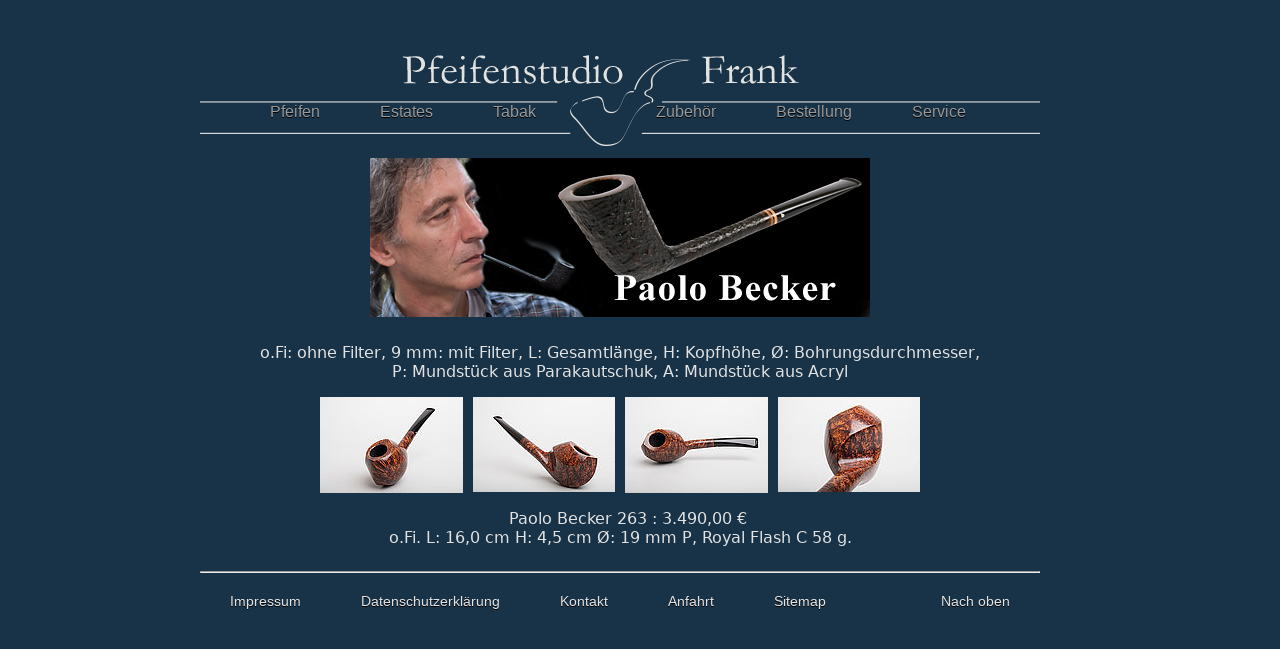

--- FILE ---
content_type: text/html; charset=utf-8
request_url: http://www.pfeifenstudio-frank.de/de/pfeifen/handmades/becker-paolo/
body_size: 8122
content:
<!DOCTYPE html> 
<html xmlns="http://www.w3.org/1999/xhtml" xml:lang="de" lang="de"> 
	<head> <meta charset="utf-8"> 
		<!--
	This website is powered by TYPO3 - inspiring people to share!
	TYPO3 is a free open source Content Management Framework initially created by Kasper Skaarhoj and licensed under GNU/GPL.
	TYPO3 is copyright 1998-2019 of Kasper Skaarhoj. Extensions are copyright of their respective owners.
	Information and contribution at https://typo3.org/
-->
		<base href="http://www.pfeifenstudio-frank.de/"> 
		<meta name="robots" content="index,follow"> 
		<meta name="distribution" content="global"> 
		<meta name="includeGlobal" content="1"> 
		<meta name="rating" content="General"> 
		<meta name="audience" content="all"> 
		<meta name="language" content="de"> 
		<meta name="date" content="2022-06-04"> <link rel="stylesheet" type="text/css" media="all" href="typo3temp/scriptmerger/uncompressed/head-fe35b8478899b951d81605c7666ab5d0.merged.css" integrity="sha512-79Et0h12vA5HtWfWyZ0/jdOZ0s0f1XB4yWGX29LGcgemGxK1iU9Qwhhprn5WU3CeJR1XkLz6k0wCcT8oBIkhKg==" crossorigin="anonymous"/> 
		<script src="typo3temp/assets/js/dd82474708.js" type="text/javascript"></script>
		<title>Pfeifenstudio-Frank: Becker, Paolo</title>
		 <link rel="start" href="http://www.pfeifenstudio-frank.de/" title="Startseite [0]"> <link rel="index" title="Gesamt&uuml;bersicht [6]" href="http://www.pfeifenstudio-frank.de/sitemap/"> <link rel="copyright" title="Impressum" href="http://www.pfeifenstudio-frank.de/impressum/"> 
		<meta name="referrer" content="no-referrer"> 
		<meta name="viewport" content="width=840" />
		<meta name="geo.region" content="DE-NW"> 
		<meta name="geo.placename" content="Pützstraße 3-5, 53359 Rheinbach"> 
		<meta name="geo.position" content="50.62599, 6.947172"> 
		<meta name="ICBM" content="50.62599, 6.947172"> 
		<script type="text/javascript">
	/*<![CDATA[*/
<!--
function openPic(url, winName, winParams) {	//
			var theWindow = window.open(url, winName, winParams);
			if (theWindow)	{theWindow.focus();}
		}

// -->
	/*]]>*/
</script>
		</head>
	<body> <nav> <a href="http://www.pfeifenstudio-frank.de/" title="Startseite: Pfeifenstudio Frank">
				<div id="link">&nbsp;</div>
			</a> <ul id="menu"><li><a href="pfeifen/" class="active">Pfeifen</a><ul><li><a href="pfeifen/handmades/" class="active">Handmades</a><ul class="right"><li><a href="pfeifen/handmades/albuisson/">Albuisson</a></li><li><a href="pfeifen/handmades/ambiente/">Ambiente</a></li><li><a href="pfeifen/handmades/amorelli/">Amorelli</a></li><li><a href="pfeifen/handmades/andersen-eric/">Andersen, Eric</a></li><li><a href="pfeifen/handmades/ann-julie/">Ann Julie</a></li><li><a href="pfeifen/handmades/ascorti/">Ascorti</a></li><li><a href="pfeifen/handmades/ashton/">Ashton</a></li><li><a href="pfeifen/handmades/axmacher-frank/">Axmacher, Frank</a></li><li><a href="pfeifen/handmades/backgammon/">Backgammon</a></li><li><a href="pfeifen/handmades/balleby/">Balleby</a></li><li><a href="pfeifen/handmades/sbang/">S.Bang</a></li><li><a href="pfeifen/handmades/barbi-rainer/">Barbi, Rainer</a></li><li><a href="pfeifen/handmades/bari/">Bari</a></li><li><a href="pfeifen/handmades/becker-federico/">Becker, Federico</a></li><li><a href="pfeifen/handmades/becker-paolo/" class="active">Becker, Paolo</a></li><li><a href="pfeifen/handmades/becker-paul/">Becker, Paul</a></li><li><a href="pfeifen/handmades/becker-wolfgang/">Becker, Wolfgang</a></li><li><a href="pfeifen/handmades/bentley/">Bentley</a></li><li><a href="pfeifen/handmades/billerbeck/">Billerbeck</a></li><li><a href="pfeifen/handmades/bjarne/">Bjarne</a></li><li><a href="pfeifen/handmades/brebbia/">Brebbia</a></li><li><a href="pfeifen/handmades/brianza/">Brianza</a></li><li><a href="pfeifen/handmades/bogelund-age/">Bogelund, Age</a></li><li><a href="pfeifen/handmades/caminetto/">Caminetto</a></li><li><a href="pfeifen/handmades/castello/">Castello</a></li><li><a href="pfeifen/handmades/cateni-mauro/">Cateni, Mauro</a></li><li><a href="pfeifen/handmades/cavicchi/">Cavicchi</a></li><li><a href="pfeifen/handmades/celius-svend-axel/">Celius, Svend Axel</a></li><li><a href="pfeifen/handmades/chacom-handmade/">Chacom - handmade</a></li><li><a href="pfeifen/handmades/charatan-handmade/">Charatan handmade</a></li><li><a href="pfeifen/handmades/chonowitsch-emil/">Chonowitsch, Emil</a></li><li><a href="pfeifen/handmades/chonowitsch-jess/">Chonowitsch, Jess</a></li><li><a href="pfeifen/handmades/crown/">Crown</a></li><li><a href="pfeifen/handmades/db-design-berlin/">DB Design Berlin</a></li><li><a href="pfeifen/handmades/dal-fiume/">Dal Fiume</a></li><li><a href="pfeifen/handmades/danish-handmade/">Danish Handmade</a></li><li><a href="pfeifen/handmades/diverse/">Diverse</a></li><li><a href="pfeifen/handmades/dom-bergamo/">Dom Bergamo</a></li><li><a href="pfeifen/handmades/don-carlos/">Don Carlos</a></li><li><a href="pfeifen/handmades/duca/">Duca</a></li><li><a href="pfeifen/handmades/eller/">Eller</a></li><li><a href="pfeifen/handmades/eltang-sara/">Eltang, Sara</a></li><li><a href="pfeifen/handmades/eltang-tom/">Eltang, Tom</a></li><li><a href="pfeifen/handmades/ercole-bogni/">Ercole Bogni</a></li><li><a href="pfeifen/handmades/erik-karl/">Erik, Karl</a></li><li><a href="pfeifen/handmades/eva/">Eva</a></li><li><a href="pfeifen/handmades/fairmorn-charles/">Fairmorn, Charles</a></li><li><a href="pfeifen/handmades/fiama-di-re/">Fiama Di Re</a></li><li><a href="pfeifen/handmades/former/">Former</a></li><li><a href="pfeifen/handmades/foundation/">Foundation</a></li><li><a href="pfeifen/handmades/giants/">Giants</a></li><li><a href="pfeifen/handmades/giordano-handmade/">Giordano Handmade</a></li><li><a href="pfeifen/handmades/grechukhin-vladimir/">Grechukhin, Vladimir</a></li><li><a href="pfeifen/handmades/hasso/">Hasso</a></li><li><a href="pfeifen/handmades/hedegaard-peter/">Hedegaard, Peter</a></li><li><a href="pfeifen/handmades/heding-peter/">Heding, Peter</a></li><li><a href="pfeifen/handmades/hennenhermann/">Hennen,Hermann</a></li><li><a href="pfeifen/handmades/holm-preben/">Holm, Preben</a></li><li><a href="pfeifen/handmades/il-ceppo/">Il Ceppo</a></li><li><a href="pfeifen/handmades/italian-handmade/">Italian Handmade</a></li><li><a href="pfeifen/handmades/ivarson-nanna/">Ivarson, Nanna</a></li><li><a href="pfeifen/handmades/jacono/">Jacono</a></li><li><a href="pfeifen/handmades/jan-harry/">Jan Harry</a></li><li><a href="pfeifen/handmades/jeppesen-peder/">Jeppesen, Peder</a></li><li><a href="pfeifen/handmades/jirsa/">Jirsa</a></li><li><a href="pfeifen/handmades/jorgensen-benni/">Jorgensen, Benni</a></li><li><a href="pfeifen/handmades/jorgen-l/">Jorgen L.</a></li><li><a href="pfeifen/handmades/joura-karlheinz/">Joura, Karlheinz</a></li><li><a href="pfeifen/handmades/ilsted-poul/">Ilsted, Poul</a></li><li><a href="pfeifen/handmades/katja/">Katja</a></li><li><a href="pfeifen/handmades/klein-peter/">Klein, Peter</a></li><li><a href="pfeifen/handmades/klein-reiner/">Klein, Reiner</a></li><li><a href="pfeifen/handmades/kilnaclasha/">Kilnaclasha</a></li><li><a href="pfeifen/handmades/kittner-guenter/">Kittner, Günter</a></li><li><a href="pfeifen/handmades/knudsen-holmer/">Knudsen, Holmer</a></li><li><a href="pfeifen/handmades/knudsen-sven/">Knudsen, Sven</a></li><li><a href="pfeifen/handmades/knudsen-teddy/">Knudsen, Teddy</a></li><li><a href="pfeifen/handmades/kopp/">Kopp</a></li><li><a href="pfeifen/handmades/koziolek-manfred/">Koziolek, Manfred</a></li><li><a href="pfeifen/handmades/kristiansen/">Kristiansen</a></li><li><a href="pfeifen/handmades/lanatra/">L´Anatra</a></li><li><a href="pfeifen/handmades/la-fuma/">La Fuma</a></li><li><a href="pfeifen/handmades/larsen-wo/">Larsen, W.O.</a></li><li><a href="pfeifen/handmades/lee-von-erck/">Lee von Erck</a></li><li><a href="pfeifen/handmades/les-wood/">Les Wood</a></li><li><a href="pfeifen/handmades/lobnik-gregor/">Lobnik, Gregor</a></li><li><a href="pfeifen/handmades/macos/">Macos</a></li><li><a href="pfeifen/handmades/manganaro/">Manganaro</a></li><li><a href="pfeifen/handmades/manger/">Manger</a></li><li><a href="pfeifen/handmades/mastro-de-paja/">Mastro de Paja</a></li><li><a href="pfeifen/handmades/matzhold-peter/">Matzhold, Peter</a></li><li><a href="pfeifen/handmades/mike/">Mike</a></li><li><a href="pfeifen/handmades/morelli-aldo/">Morelli, Aldo</a></li><li><a href="pfeifen/handmades/moritz-juergen/">Moritz, Jürgen</a></li><li><a href="pfeifen/handmades/navigator-made-by-kriswill/">Navigator - Made by Kriswill</a></li><li><a href="pfeifen/handmades/neerup/">Neerup</a></li><li><a href="pfeifen/handmades/nielsen-eric/">Nielsen, Eric</a></li><li><a href="pfeifen/handmades/nielsen-kai/">Nielsen, Kai</a></li><li><a href="pfeifen/handmades/nolte-heinz/">Nolte, Heinz</a></li><li><a href="pfeifen/handmades/no-name/">No Name</a></li><li><a href="pfeifen/handmades/noerding/">Nørding</a></li><li><a href="pfeifen/handmades/orlik/">Orlik</a></li><li><a href="pfeifen/handmades/ottendahl/">Ottendahl</a></li><li><a href="pfeifen/handmades/pipa-croci/">Pipa Croci</a></li><li><a href="pfeifen/handmades/pipeart-2000/">PipeArt 2000</a></li><li><a href="pfeifen/handmades/radice/">Radice</a></li><li><a href="pfeifen/handmades/rattrays/">Rattrays</a></li><li><a href="pfeifen/handmades/reichert-axel/">Reichert, Axel</a></li><li><a href="pfeifen/handmades/reis-joao/">Reis, Joao</a></li><li><a href="pfeifen/handmades/rinaldo/">Rinaldo</a></li><li><a href="pfeifen/handmades/romeo/">Romeo</a></li><li><a href="pfeifen/handmades/rover-art/">Rover Art</a></li><li><a href="pfeifen/handmades/rovera-damiano/">Rovera, Damiano</a></li><li><a href="pfeifen/handmades/safferling-bertram/">Safferling, Bertram</a></li><li><a href="pfeifen/handmades/santambrogio/">Santambrogio</a></li><li><a href="pfeifen/handmades/senatorov/">Senatorov</a></li><li><a href="pfeifen/handmades/ser-jacopo/">Ser Jacopo</a></li><li><a href="pfeifen/handmades/skovgaard-lasse/">Skovgaard, Lasse</a></li><li><a href="pfeifen/handmades/spanu-tom/">Spanu, Tom</a></li><li><a href="pfeifen/handmades/stanislav/">Stanislav</a></li><li><a href="pfeifen/handmades/stollenwerk-frank/">Stollenwerk, Frank</a></li><li><a href="pfeifen/handmades/stoehr-eckhard/">Stöhr, Eckhard</a></li><li><a href="pfeifen/handmades/tao/">Tao</a></li><li><a href="pfeifen/handmades/upshall/">Upshall</a></li><li><a href="pfeifen/handmades/viprati/">Viprati</a></li><li><a href="pfeifen/handmades/talamona/">Talamona</a></li><li><a href="pfeifen/handmades/thilo-reiner/">Thilo, Reiner</a></li><li><a href="pfeifen/handmades/thomsen-nils/">Thomsen, Nils</a></li><li><a href="pfeifen/handmades/thurmann/">Thurmann</a></li><li><a href="pfeifen/handmades/tsuge/">Tsuge</a></li><li><a href="pfeifen/handmades/wallenstein/">Wallenstein</a></li><li><a href="pfeifen/handmades/waehner/">Wähner</a></li><li><a href="pfeifen/handmades/wang-wilson/">Wang, Wilson</a></li><li><a href="pfeifen/handmades/winsloew-poul/">Winsløw, Poul</a></li></ul></li><li><a href="pfeifen/serienpfeifen/">Serienpfeifen</a><ul class="right"><li><a href="pfeifen/serienpfeifen/aldo-morelli/">Aldo Morelli</a></li><li><a href="pfeifen/serienpfeifen/auenland-vauen/">Auenland-Vauen</a></li><li><a href="pfeifen/serienpfeifen/aylesbury-john/">Aylesbury, John</a></li><li><a href="pfeifen/serienpfeifen/big-ben/">Big Ben</a></li><li><a href="pfeifen/serienpfeifen/bugatti/">Bugatti</a></li><li><a href="pfeifen/serienpfeifen/butz-choquin/">Butz Choquin</a></li><li><a href="pfeifen/serienpfeifen/capitello/">Capitello</a></li><li><a href="pfeifen/serienpfeifen/chacom/">Chacom</a></li><li><a href="pfeifen/serienpfeifen/charatan/">Charatan</a></li><li><a href="pfeifen/serienpfeifen/comoys/">Comoy`s</a></li><li><a href="pfeifen/serienpfeifen/corana/">Corana</a></li><li><a href="pfeifen/serienpfeifen/danske-club/">Danske Club</a></li><li><a href="pfeifen/serienpfeifen/db-design-berlin/">DB- Design Berlin</a></li><li><a href="pfeifen/serienpfeifen/drboston/">Dr.Boston</a></li><li><a href="pfeifen/serienpfeifen/dr-perl/">Dr. Perl</a></li><li><a href="pfeifen/serienpfeifen/dunhill/">Dunhill</a></li><li><a href="pfeifen/serienpfeifen/erikson/">Erikson</a></li><li><a href="pfeifen/serienpfeifen/ermanno/">Ermanno</a></li><li><a href="pfeifen/serienpfeifen/fancy/">Fancy</a></li><li><a href="pfeifen/serienpfeifen/giordano/">Giordano</a></li><li><a href="pfeifen/serienpfeifen/genod/">Genod</a></li><li><a href="pfeifen/serienpfeifen/graco/">Graco</a></li><li><a href="pfeifen/serienpfeifen/hilson/">Hilson</a></li><li><a href="pfeifen/serienpfeifen/jensen/">Jensen</a></li><li><a href="pfeifen/serienpfeifen/lacroix-jean/">Lacroix, Jean</a></li><li><a href="pfeifen/serienpfeifen/lorenzo/">Lorenzo</a></li><li><a href="pfeifen/serienpfeifen/machiavelli/">Machiavelli</a></li><li><a href="pfeifen/serienpfeifen/minis/">Minis</a></li><li><a href="pfeifen/serienpfeifen/molina/">Molina</a></li><li><a href="pfeifen/serienpfeifen/navigator/">Navigator</a></li><li><a href="pfeifen/serienpfeifen/orsini/">Orsini</a></li><li><a href="pfeifen/serienpfeifen/parker/">Parker</a></li><li><a href="pfeifen/serienpfeifen/rattrays/">Rattrays</a></li><li><a href="pfeifen/serienpfeifen/oldenkott/">Oldenkott</a></li><li><a href="pfeifen/serienpfeifen/peterson/">Peterson</a></li><li><a href="pfeifen/serienpfeifen/porsche-design/">Porsche Design</a></li><li><a href="pfeifen/serienpfeifen/radfords/">Radford´s</a></li><li><a href="pfeifen/serienpfeifen/ropp/">Ropp</a></li><li><a href="pfeifen/serienpfeifen/savinelli/">Savinelli</a></li><li><a href="pfeifen/serienpfeifen/sillems/">Sillems</a></li><li><a href="pfeifen/serienpfeifen/stanwell/">Stanwell</a></li><li><a href="pfeifen/serienpfeifen/stanwell-danish-design-italy/">Stanwell - Danish Design (Italy)</a></li><li><a href="pfeifen/serienpfeifen/stclaude/">St.Claude</a></li><li><a href="pfeifen/serienpfeifen/stefano/">Stefano</a></li><li><a href="pfeifen/serienpfeifen/suemmeler/">Sümmeler</a></li><li><a href="pfeifen/serienpfeifen/svendborg/">Svendborg</a></li><li><a href="pfeifen/serienpfeifen/vauen/">Vauen</a></li><li><a href="pfeifen/serienpfeifen/wessex/">Wessex</a></li><li><a href="pfeifen/serienpfeifen/willmer/">Willmer</a></li></ul></li><li><a href="pfeifen/meerschaumpfeifen/">Meerschaumpfeifen</a><ul class="right"><li><a href="pfeifen/meerschaumpfeifen/altinay/">Altinay</a></li><li><a href="pfeifen/meerschaumpfeifen/aktas/">Aktas</a></li><li><a href="pfeifen/meerschaumpfeifen/bauer/">Bauer</a></li><li><a href="pfeifen/meerschaumpfeifen/barling/">Barling</a></li><li><a href="pfeifen/meerschaumpfeifen/ermec-pipo/">Ermec Pipo</a></li><li><a href="pfeifen/meerschaumpfeifen/gothic/">Gothic</a></li><li><a href="pfeifen/meerschaumpfeifen/koncak/">Koncak</a></li><li><a href="pfeifen/meerschaumpfeifen/salvamon/">Salvamon</a></li><li><a href="pfeifen/meerschaumpfeifen/suemerler/">Sümerler</a></li><li><a href="pfeifen/meerschaumpfeifen/rattrays/">Rattrays</a></li><li><a href="pfeifen/meerschaumpfeifen/vb/">V.B.</a></li><li><a href="pfeifen/meerschaumpfeifen/diverse/">Diverse</a></li></ul></li></ul></li><li><a href="estates/">Estates</a><ul class="right4"><li><a href="estates/neue-vom-30102025/">Neue vom 30.10.2025</a></li><li><a href="estates/neue-vom-15102025/">Neue vom 15.10.2025</a></li><li><a href="estates/albertson/">Albertson</a></li><li><a href="estates/albuisson/">Albuisson</a></li><li><a href="estates/ambiente/">Ambiente</a></li><li><a href="estates/amorelli/">Amorelli</a></li><li><a href="estates/anderegg/">Anderegg</a></li><li><a href="estates/andersen-eric/">Andersen, Eric</a></li><li><a href="estates/anthoine/">Anthoine</a></li><li><a href="estates/antique/">Antique</a></li><li><a href="estates/armellini-mauro/">Armellini, Mauro</a></li><li><a href="estates/armonia/">Armonia</a></li><li><a href="estates/ascona/">Ascona</a></li><li><a href="estates/ascorti/">Ascorti</a></li><li><a href="estates/ashton/">Ashton</a></li><li><a href="estates/axmacher-frank/">Axmacher, Frank</a></li><li><a href="estates/aylesbury-john/">Aylesbury, John</a></li><li><a href="estates/backgammon/">Backgammon</a></li><li><a href="estates/balleby/">Balleby</a></li><li><a href="estates/bang-s/">Bang, S.</a></li><li><a href="estates/barbi-rainer/">Barbi, Rainer</a></li><li><a href="estates/bari/">Bari</a></li><li><a href="estates/barling/">Barling</a></li><li><a href="estates/bbb/">BBB</a></li><li><a href="estates/becker-federico/">Becker, Federico</a></li><li><a href="estates/becker-paolo/">Becker, Paolo</a></li><li><a href="estates/becker-paul/">Becker, Paul</a></li><li><a href="estates/benner/">Benner</a></li><li><a href="estates/bentley/">Bentley</a></li><li><a href="estates/big-ben/">Big Ben</a></li><li><a href="estates/billerbeck/">Billerbeck</a></li><li><a href="estates/bittner/">Bittner</a></li><li><a href="estates/bjoern-of-sweden/">Björn of Sweden</a></li><li><a href="estates/blockmeerschaum/">Blockmeerschaum</a></li><li><a href="estates/bogelund-age/">Bogelund, Age</a></li><li><a href="estates/bouchnak-anis/">Bouchnak, Anis</a></li><li><a href="estates/brebbia/">Brebbia</a></li><li><a href="estates/bullbrand/">Bullbrand</a></li><li><a href="estates/buermann-werner/">Bürmann, Werner</a></li><li><a href="estates/caminetto/">Caminetto</a></li><li><a href="estates/castello/">Castello</a></li><li><a href="estates/cateni-mauro/">Cateni, Mauro</a></li><li><a href="estates/cavicchi/">Cavicchi</a></li><li><a href="estates/celius-svend-axel/">Celius, Svend Axel</a></li><li><a href="estates/cesare/">Cesare</a></li><li><a href="estates/chacom/">Chacom</a></li><li><a href="estates/champ-of-denmark/">Champ of Denmark</a></li><li><a href="estates/charatan/">Charatan</a></li><li><a href="estates/chonowitschemil/">Chonowitsch,Emil</a></li><li><a href="estates/chonowitsch-jess/">Chonowitsch, Jess</a></li><li><a href="estates/choquin-butz/">Choquin, Butz</a></li><li><a href="estates/comoys/">Comoy`s</a></li><li><a href="estates/corana/">Corana</a></li><li><a href="estates/courrieu/">Courrieu</a></li><li><a href="estates/crown/">Crown</a></li><li><a href="estates/damiano/">Damiano</a></li><li><a href="estates/dansk-torben/">Dansk, Torben</a></li><li><a href="estates/danske-club/">Danske Club</a></li><li><a href="estates/danske-holger/">Danske, Holger</a></li><li><a href="estates/davidoff/">Davidoff</a></li><li><a href="estates/db-design-berlin/">DB- Design Berlin</a></li><li><a href="estates/diverse/">Diverse</a></li><li><a href="estates/dunhill/">Dunhill</a></li><li><a href="estates/don-carlos/">Don Carlos</a></li><li><a href="estates/dr-boston/">Dr. Boston</a></li><li><a href="estates/eglund-bjoern/">Eglund, Björn</a></li><li><a href="estates/eller/">Eller</a></li><li><a href="estates/eltangtom/">Eltang,Tom</a></li><li><a href="estates/elwood/">Elwood</a></li><li><a href="estates/erik-karl/">Erik, Karl</a></li><li><a href="estates/eriksen/">Eriksen</a></li><li><a href="estates/eva/">Eva</a></li><li><a href="estates/ever-dry/">Ever-Dry</a></li><li><a href="estates/faaborg/">Faaborg</a></li><li><a href="estates/fairmorn-charles/">Fairmorn, Charles</a></li><li><a href="estates/fiamma-di-rei/">Fiamma di Rei</a></li><li><a href="estates/flc/">FLC</a></li><li><a href="estates/foresti-c/">Foresti, C.</a></li><li><a href="estates/former/">Former</a></li><li><a href="estates/francesco/">Francesco</a></li><li><a href="estates/frederiksenviby/">Frederiksen,Viby</a></li><li><a href="estates/fribourg-treyer/">Fribourg & Treyer</a></li><li><a href="estates/frickert-holger/">Frickert, Holger</a></li><li><a href="estates/gasparini/">Gasparini</a></li><li><a href="estates/garbe-ingo/">Garbe, Ingo</a></li><li><a href="estates/gbd/">GBD</a></li><li><a href="estates/gigi/">Gigi</a></li><li><a href="estates/giordano/">Giordano</a></li><li><a href="estates/gottschling/">Gottschling</a></li><li><a href="estates/grandmaster/">Grandmaster</a></li><li><a href="estates/hansen-alberth-ah/">Hansen, Alberth - A.H.</a></li><li><a href="estates/hansen-briar/">Hansen Briar</a></li><li><a href="estates/hasan/">Hasan</a></li><li><a href="estates/hasso/">Hasso</a></li><li><a href="estates/hedegaard/">Hedegaard</a></li><li><a href="estates/hennen-hermann/">Hennen, Hermann</a></li><li><a href="estates/hilson/">Hilson</a></li><li><a href="estates/hoffmann-christian/">Hoffmann, Christian</a></li><li><a href="estates/holm-ole/">Holm, Ole</a></li><li><a href="estates/holm-preben/">Holm, Preben</a></li><li><a href="estates/holtorp-sven-lund/">Holtorp, Sven Lund</a></li><li><a href="estates/huber/">Huber</a></li><li><a href="estates/il-ceppo/">Il Ceppo</a></li><li><a href="estates/ilsted-poul/">Ilsted, Poul</a></li><li><a href="estates/jardor/">Jardor</a></li><li><a href="estates/jarl/">Jarl</a></li><li><a href="estates/jensen/">Jensen</a></li><li><a href="estates/jeppesen/">Jeppesen</a></li><li><a href="estates/jesper/">Jesper</a></li><li><a href="estates/jessen/">Jessen</a></li><li><a href="estates/jirsa/">Jirsa</a></li><li><a href="estates/johs/">Johs</a></li><li><a href="estates/johst/">Johst</a></li><li><a href="estates/jopp/">Jopp</a></li><li><a href="estates/joura/">Joura</a></li><li><a href="estates/julie-anne/">Julie, Anne</a></li><li><a href="estates/juls/">Juls</a></li><li><a href="estates/kbriar/">K.Briar</a></li><li><a href="estates/kada-rone/">Kada Rone</a></li><li><a href="estates/klein-peter/">Klein, Peter</a></li><li><a href="estates/klein-reiner/">Klein, Reiner</a></li><li><a href="estates/koziolek-manfred/">Koziolek, Manfred</a></li><li><a href="estates/knudsen-poul-anton/">Knudsen, Poul Anton</a></li><li><a href="estates/knudsen-sven/">Knudsen, Sven</a></li><li><a href="estates/knudsen-teddy/">Knudsen, Teddy</a></li><li><a href="estates/kriswill/">Kriswill</a></li><li><a href="estates/kronborg/">Kronborg</a></li><li><a href="estates/ljorgen/">L.Jorgen</a></li><li><a href="estates/lacroix-jean/">Lacroix, Jean</a></li><li><a href="estates/lanatra/">L`Anatra</a></li><li><a href="estates/la-fuma/">La Fuma</a></li><li><a href="estates/la-pipa/">La Pipa</a></li><li><a href="estates/langner-olaf/">Langner, Olaf</a></li><li><a href="estates/larsen-bjoern/">Larsen, Björn</a></li><li><a href="estates/larsen-jorn/">Larsen, Jorn</a></li><li><a href="estates/larsen-wo/">Larsen, W.O.</a></li><li><a href="estates/lindall-ove/">Lindall, Ove</a></li><li><a href="estates/lindahl-ove/">Lindahl, Ove</a></li><li><a href="estates/loewe/">Loewe</a></li><li><a href="estates/lorenzo/">Lorenzo</a></li><li><a href="estates/manganaro/">Manganaro</a></li><li><a href="estates/manger/">Manger</a></li><li><a href="estates/mastro-geppetto/">Mastro Geppetto</a></li><li><a href="estates/mastro-de-paja/">Mastro de Paja</a></li><li><a href="estates/matzhold-peter/">Matzhold, Peter</a></li><li><a href="estates/maenz-cornelius/">Mänz, Cornelius</a></li><li><a href="estates/molina/">Molina</a></li><li><a href="estates/morelli-aldo/">Morelli, Aldo</a></li><li><a href="estates/mortensen-borge/">Mortensen, Borge</a></li><li><a href="estates/navigator/">Navigator</a></li><li><a href="estates/neerup/">Neerup</a></li><li><a href="estates/nielsen-bjarne/">Nielsen, Bjarne</a></li><li><a href="estates/nielsen-bent/">Nielsen, Bent</a></li><li><a href="estates/nielsen-ivan-holst/">Nielsen, Ivan Holst</a></li><li><a href="estates/nielsen-jorgen/">Nielsen, Jorgen</a></li><li><a href="estates/nielsen-kai/">Nielsen, Kai</a></li><li><a href="estates/nielsen-kaj/">Nielsen, Kaj</a></li><li><a href="estates/nielsen-tonni/">Nielsen, Tonni</a></li><li><a href="estates/nielsen-viggo/">Nielsen, Viggo</a></li><li><a href="estates/no-name/">No Name</a></li><li><a href="estates/nolte-heinz/">Nolte, Heinz</a></li><li><a href="estates/nonnenbroich/">Nonnenbroich</a></li><li><a href="estates/norup/">Norup</a></li><li><a href="estates/noerding/">Nørding</a></li><li><a href="estates/noske-hg/">Noske, H.G.</a></li><li><a href="estates/novak-michal/">Novak, Michal</a></li><li><a href="estates/oldenkott/">Oldenkott</a></li><li><a href="estates/olive/">Olivè</a></li><li><a href="estates/oscar/">Oscar</a></li><li><a href="estates/ottendahl/">Ottendahl</a></li><li><a href="estates/orlik/">Orlik</a></li><li><a href="estates/parker/">Parker</a></li><li><a href="estates/pascucci-mario/">Pascucci, Mario</a></li><li><a href="estates/peterson/">Peterson</a></li><li><a href="estates/pierluigi/">Pierluigi</a></li><li><a href="estates/pipa-croci/">Pipa Croci</a></li><li><a href="estates/pipe-art-2000/">Pipe Art 2000</a></li><li><a href="estates/prince-of-wales/">Prince of Wales</a></li><li><a href="estates/radfords/">Radfords</a></li><li><a href="estates/radice/">Radice</a></li><li><a href="estates/raganella/">Raganella</a></li><li><a href="estates/rasmussen-kaj-c/">Rasmussen, Kaj C.</a></li><li><a href="estates/rasmussen-peter/">Rasmussen, Peter</a></li><li><a href="estates/rattrays/">Rattray`s</a></li><li><a href="estates/refbjerg/">Refbjerg</a></li><li><a href="estates/reichert-axel/">Reichert, Axel</a></li><li><a href="estates/rinaldo/">Rinaldo</a></li><li><a href="estates/roma/">Roma</a></li><li><a href="estates/ropp/">Ropp</a></li><li><a href="estates/rover-art/">Rover Art</a></li><li><a href="estates/royal-danish/">Royal Danish</a></li><li><a href="estates/sablee/">Sablee</a></li><li><a href="estates/safferling/">Safferling</a></li><li><a href="estates/santambrogio-stefano/">Santambrogio, Stefano</a></li><li><a href="estates/savinelli/">Savinelli</a></li><li><a href="estates/ser-jacopo/">Ser Jacopo</a></li><li><a href="estates/shaabimanuel/">Shaabi,Manuel</a></li><li><a href="estates/sillems/">Sillems</a></li><li><a href="estates/skovgaardlasse/">Skovgaard,Lasse</a></li><li><a href="estates/soler-jean-pier/">Soler, Jean - Pier</a></li><li><a href="estates/son/">Son</a></li><li><a href="estates/soeren/">Søren</a></li><li><a href="estates/spanu-tom/">Spanu, Tom</a></li><li><a href="estates/spitfire/">Spitfire</a></li><li><a href="estates/stefano/">Stefano</a></li><li><a href="estates/stclaude/">St.Claude</a></li><li><a href="estates/stoehr-eckehard/">Stöhr, Eckehard</a></li><li><a href="estates/stanwell/">Stanwell</a></li><li><a href="estates/svendborg/">Svendborg</a></li><li><a href="estates/swensson/">Swensson</a></li><li><a href="estates/talamona/">Talamona</a></li><li><a href="estates/tarp-karsten/">Tarp, Karsten</a></li><li><a href="estates/tao/">Tao</a></li><li><a href="estates/tilshead/">Tilshead</a></li><li><a href="estates/thilo-reiner/">Thilo, Reiner</a></li><li><a href="estates/thurmann/">Thurmann</a></li><li><a href="estates/tortuga-babes/">Tortuga Babes</a></li><li><a href="estates/tsuge/">Tsuge</a></li><li><a href="estates/upshall/">Upshall</a></li><li><a href="estates/varese-giovanni-di/">Varese, Giovanni di</a></li><li><a href="estates/vauen/">Vauen</a></li><li><a href="estates/vallberg/">Vallberg</a></li><li><a href="estates/viby/">Viby</a></li><li><a href="estates/vieuille-bruyere/">Vieuille Bruyere</a></li><li><a href="estates/vigen-phil/">Vigen, Phil</a></li><li><a href="estates/viprati/">Viprati</a></li><li><a href="estates/wade-ben/">Wade, Ben</a></li><li><a href="estates/wallenstein/">Wallenstein</a></li><li><a href="estates/wessex/">Wessex</a></li><li><a href="estates/willmer/">Willmer</a></li><li><a href="estates/winsloew-poul/">Winsløw, Poul</a></li><li><a href="estates/wochs-import/">Woch`s Import</a></li><li><a href="estates/wood-l/">Wood, L.</a></li><li><a href="estates/woodie-kay/">Woodie, Kay</a></li><li><a href="estates/woselection/">W.O.Selection</a></li><li><a href="estates/zenz/">Zenz</a></li></ul></li><li><a href="tabak/">Tabak</a></li><li>&nbsp;</li> <li><a href="zubehoer/">Zubehör</a></li><li><a href="bestellung/">Bestellung</a></li><li><a href="service/agb/">Service</a><ul><li><a href="service/agb/">AGB</a></li><li><a href="service/videos/">Videos</a></li><li><a href="impressum/">Impressum</a></li><li><a href="datenschutzerklaerung/">Datenschutz</a></li></ul></li></ul> </nav> <section> 
			<!--TYPO3SEARCH_begin-->
			<div id="c3512">
				<div class="csc-textpic csc-textpic-center csc-textpic-above">
					<div class="csc-textpic-imagewrap" data-csc-images="1" data-csc-cols="4">
						<div class="csc-textpic-center-outer">
							<div class="csc-textpic-center-inner"><figure class="csc-textpic-image csc-textpic-last"><a href="index.php?eID=tx_cms_showpic&amp;file=10387&amp;md5=a3db54ddb831d187feee36e287bdc70ee58e5dbb&amp;parameters%5B0%5D=YTo0OntzOjU6IndpZHRoIjtzOjM6IjQ1MCI7czo2OiJoZWlnaHQiO3M6NDoiNjAw&amp;parameters%5B1%5D=bSI7czo3OiJib2R5VGFnIjtzOjQxOiI8Ym9keSBzdHlsZT0ibWFyZ2luOjA7IGJh&amp;parameters%5B2%5D=Y2tncm91bmQ6I2ZmZjsiPiI7czo0OiJ3cmFwIjtzOjM3OiI8YSBocmVmPSJqYXZh&amp;parameters%5B3%5D=c2NyaXB0OmNsb3NlKCk7Ij4gfCA8L2E%2BIjt9" onclick="openPic('http:\/\/www.pfeifenstudio-frank.de\/index.php?eID=tx_cms_showpic\u0026file=10387\u0026md5=a3db54ddb831d187feee36e287bdc70ee58e5dbb\u0026parameters%5B0%5D=YTo0OntzOjU6IndpZHRoIjtzOjM6IjQ1MCI7czo2OiJoZWlnaHQiO3M6NDoiNjAw\u0026parameters%5B1%5D=bSI7czo3OiJib2R5VGFnIjtzOjQxOiI8Ym9keSBzdHlsZT0ibWFyZ2luOjA7IGJh\u0026parameters%5B2%5D=Y2tncm91bmQ6I2ZmZjsiPiI7czo0OiJ3cmFwIjtzOjM3OiI8YSBocmVmPSJqYXZh\u0026parameters%5B3%5D=c2NyaXB0OmNsb3NlKCk7Ij4gfCA8L2E%2BIjt9','thePicture','width=450,height=143,status=0,menubar=0'); return false;" target="thePicture"><img src="fileadmin/user_upload/banner_paolo.jpg" width="500" height="159" alt=""></a></figure></div>
						</div>
					</div>
					<div class="csc-textpic-text">
						<p class="bodytext">o.Fi: ohne Filter, 9 mm: mit Filter, L: Gesamtlänge, H: Kopfhöhe, Ø: Bohrungsdurchmesser, <br /> P: Mundstück aus Parakautschuk, A: Mundstück aus Acryl </p>
					</div>
				</div>
			</div>
			<div id="c3231">
				<div class="csc-textpic csc-textpic-center csc-textpic-above">
					<div class="csc-textpic-imagewrap" data-csc-images="4" data-csc-cols="4">
						<div class="csc-textpic-center-outer">
							<div class="csc-textpic-center-inner">
								<div class="csc-textpic-imagerow csc-textpic-imagerow-last">
									<div class="csc-textpic-imagecolumn csc-textpic-firstcol"><figure class="csc-textpic-image csc-textpic-last"><a href="index.php?eID=tx_cms_showpic&amp;file=8122&amp;md5=2ebdff953df82ac6020761a7667009b6373e041e&amp;parameters%5B0%5D=YTo0OntzOjU6IndpZHRoIjtzOjM6IjQ1MCI7czo2OiJoZWlnaHQiO3M6NDoiNjAw&amp;parameters%5B1%5D=bSI7czo3OiJib2R5VGFnIjtzOjQxOiI8Ym9keSBzdHlsZT0ibWFyZ2luOjA7IGJh&amp;parameters%5B2%5D=Y2tncm91bmQ6I2ZmZjsiPiI7czo0OiJ3cmFwIjtzOjM3OiI8YSBocmVmPSJqYXZh&amp;parameters%5B3%5D=c2NyaXB0OmNsb3NlKCk7Ij4gfCA8L2E%2BIjt9" onclick="openPic('http:\/\/www.pfeifenstudio-frank.de\/index.php?eID=tx_cms_showpic\u0026file=8122\u0026md5=2ebdff953df82ac6020761a7667009b6373e041e\u0026parameters%5B0%5D=YTo0OntzOjU6IndpZHRoIjtzOjM6IjQ1MCI7czo2OiJoZWlnaHQiO3M6NDoiNjAw\u0026parameters%5B1%5D=bSI7czo3OiJib2R5VGFnIjtzOjQxOiI8Ym9keSBzdHlsZT0ibWFyZ2luOjA7IGJh\u0026parameters%5B2%5D=Y2tncm91bmQ6I2ZmZjsiPiI7czo0OiJ3cmFwIjtzOjM3OiI8YSBocmVmPSJqYXZh\u0026parameters%5B3%5D=c2NyaXB0OmNsb3NlKCk7Ij4gfCA8L2E%2BIjt9','thePicture','width=450,height=300,status=0,menubar=0'); return false;" target="thePicture"><img src="fileadmin/_processed_/5/8/csm_IMG_0140_a739bfb8ce.jpg" width="143" height="96" alt="Paolo Becker	263	:	3.490,00 € o.Fi. L:	16,0 cm H:	4,5 cm Ø:	19 mm P, Royal Flash C 58 g."></a></figure></div>
									<div class="csc-textpic-imagecolumn"><figure class="csc-textpic-image csc-textpic-last"><a href="index.php?eID=tx_cms_showpic&amp;file=8123&amp;md5=a4736ba95ac6f5091415be097b894042ee303bfd&amp;parameters%5B0%5D=YTo0OntzOjU6IndpZHRoIjtzOjM6IjQ1MCI7czo2OiJoZWlnaHQiO3M6NDoiNjAw&amp;parameters%5B1%5D=bSI7czo3OiJib2R5VGFnIjtzOjQxOiI8Ym9keSBzdHlsZT0ibWFyZ2luOjA7IGJh&amp;parameters%5B2%5D=Y2tncm91bmQ6I2ZmZjsiPiI7czo0OiJ3cmFwIjtzOjM3OiI8YSBocmVmPSJqYXZh&amp;parameters%5B3%5D=c2NyaXB0OmNsb3NlKCk7Ij4gfCA8L2E%2BIjt9" onclick="openPic('http:\/\/www.pfeifenstudio-frank.de\/index.php?eID=tx_cms_showpic\u0026file=8123\u0026md5=a4736ba95ac6f5091415be097b894042ee303bfd\u0026parameters%5B0%5D=YTo0OntzOjU6IndpZHRoIjtzOjM6IjQ1MCI7czo2OiJoZWlnaHQiO3M6NDoiNjAw\u0026parameters%5B1%5D=bSI7czo3OiJib2R5VGFnIjtzOjQxOiI8Ym9keSBzdHlsZT0ibWFyZ2luOjA7IGJh\u0026parameters%5B2%5D=Y2tncm91bmQ6I2ZmZjsiPiI7czo0OiJ3cmFwIjtzOjM3OiI8YSBocmVmPSJqYXZh\u0026parameters%5B3%5D=c2NyaXB0OmNsb3NlKCk7Ij4gfCA8L2E%2BIjt9','thePicture','width=450,height=300,status=0,menubar=0'); return false;" target="thePicture"><img src="fileadmin/_processed_/c/4/csm_IMG_0141_daf79c6357.jpg" width="142" height="95" alt="Paolo Becker	263	:	3.490,00 € o.Fi. L:	16,0 cm H:	4,5 cm Ø:	19 mm P, Royal Flash C 58 g."></a></figure></div>
									<div class="csc-textpic-imagecolumn"><figure class="csc-textpic-image csc-textpic-last"><a href="index.php?eID=tx_cms_showpic&amp;file=8125&amp;md5=c4cc7d02857075b91e4d90e6df045e7b9c02ad51&amp;parameters%5B0%5D=YTo0OntzOjU6IndpZHRoIjtzOjM6IjQ1MCI7czo2OiJoZWlnaHQiO3M6NDoiNjAw&amp;parameters%5B1%5D=bSI7czo3OiJib2R5VGFnIjtzOjQxOiI8Ym9keSBzdHlsZT0ibWFyZ2luOjA7IGJh&amp;parameters%5B2%5D=Y2tncm91bmQ6I2ZmZjsiPiI7czo0OiJ3cmFwIjtzOjM3OiI8YSBocmVmPSJqYXZh&amp;parameters%5B3%5D=c2NyaXB0OmNsb3NlKCk7Ij4gfCA8L2E%2BIjt9" onclick="openPic('http:\/\/www.pfeifenstudio-frank.de\/index.php?eID=tx_cms_showpic\u0026file=8125\u0026md5=c4cc7d02857075b91e4d90e6df045e7b9c02ad51\u0026parameters%5B0%5D=YTo0OntzOjU6IndpZHRoIjtzOjM6IjQ1MCI7czo2OiJoZWlnaHQiO3M6NDoiNjAw\u0026parameters%5B1%5D=bSI7czo3OiJib2R5VGFnIjtzOjQxOiI8Ym9keSBzdHlsZT0ibWFyZ2luOjA7IGJh\u0026parameters%5B2%5D=Y2tncm91bmQ6I2ZmZjsiPiI7czo0OiJ3cmFwIjtzOjM3OiI8YSBocmVmPSJqYXZh\u0026parameters%5B3%5D=c2NyaXB0OmNsb3NlKCk7Ij4gfCA8L2E%2BIjt9','thePicture','width=450,height=300,status=0,menubar=0'); return false;" target="thePicture"><img src="fileadmin/_processed_/0/5/csm_IMG_0142_bd6dc4ff9c.jpg" width="143" height="96" alt="Paolo Becker	263	:	3.490,00 € o.Fi. L:	16,0 cm H:	4,5 cm Ø:	19 mm P, Royal Flash C 58 g."></a></figure></div>
									<div class="csc-textpic-imagecolumn csc-textpic-lastcol"><figure class="csc-textpic-image csc-textpic-last"><a href="index.php?eID=tx_cms_showpic&amp;file=8124&amp;md5=ec795a6b6af451e882a455eed2f3ec8c7c5042c4&amp;parameters%5B0%5D=YTo0OntzOjU6IndpZHRoIjtzOjM6IjQ1MCI7czo2OiJoZWlnaHQiO3M6NDoiNjAw&amp;parameters%5B1%5D=bSI7czo3OiJib2R5VGFnIjtzOjQxOiI8Ym9keSBzdHlsZT0ibWFyZ2luOjA7IGJh&amp;parameters%5B2%5D=Y2tncm91bmQ6I2ZmZjsiPiI7czo0OiJ3cmFwIjtzOjM3OiI8YSBocmVmPSJqYXZh&amp;parameters%5B3%5D=c2NyaXB0OmNsb3NlKCk7Ij4gfCA8L2E%2BIjt9" onclick="openPic('http:\/\/www.pfeifenstudio-frank.de\/index.php?eID=tx_cms_showpic\u0026file=8124\u0026md5=ec795a6b6af451e882a455eed2f3ec8c7c5042c4\u0026parameters%5B0%5D=YTo0OntzOjU6IndpZHRoIjtzOjM6IjQ1MCI7czo2OiJoZWlnaHQiO3M6NDoiNjAw\u0026parameters%5B1%5D=bSI7czo3OiJib2R5VGFnIjtzOjQxOiI8Ym9keSBzdHlsZT0ibWFyZ2luOjA7IGJh\u0026parameters%5B2%5D=Y2tncm91bmQ6I2ZmZjsiPiI7czo0OiJ3cmFwIjtzOjM3OiI8YSBocmVmPSJqYXZh\u0026parameters%5B3%5D=c2NyaXB0OmNsb3NlKCk7Ij4gfCA8L2E%2BIjt9','thePicture','width=450,height=300,status=0,menubar=0'); return false;" target="thePicture"><img src="fileadmin/_processed_/f/2/csm_IMG_0143_2880c8e8f2.jpg" width="142" height="95" alt="Paolo Becker	263	:	3.490,00 € o.Fi. L:	16,0 cm H:	4,5 cm Ø:	19 mm P, Royal Flash C 58 g."></a></figure></div>
								</div>
							</div>
						</div>
					</div>
					<div class="csc-textpic-text">
						<p class="align-center">&nbsp; &nbsp;Paolo Becker	263	:	3.490,00 €<br />	o.Fi. L:	16,0 cm H:	4,5 cm Ø:	19 mm P, Royal Flash C 58 g.</p>
					</div>
				</div>
			</div>
			<!--TYPO3SEARCH_end-->
			</section> <footer> <hr> <ul><li><a href="impressum/">Impressum</a></li><li><a href="datenschutzerklaerung/">Datenschutzerklärung</a></li><li><a href="kontakt/">Kontakt</a></li><li><a href="anfahrt/">Anfahrt</a></li><li><a href="sitemap/">Sitemap</a></li></ul> <a href="http://www.pfeifenstudio-frank.de/pfeifen/handmades/becker-paolo/#link" target="_self" id="bottom">Nach oben</a> </footer> </body>
	 </html>